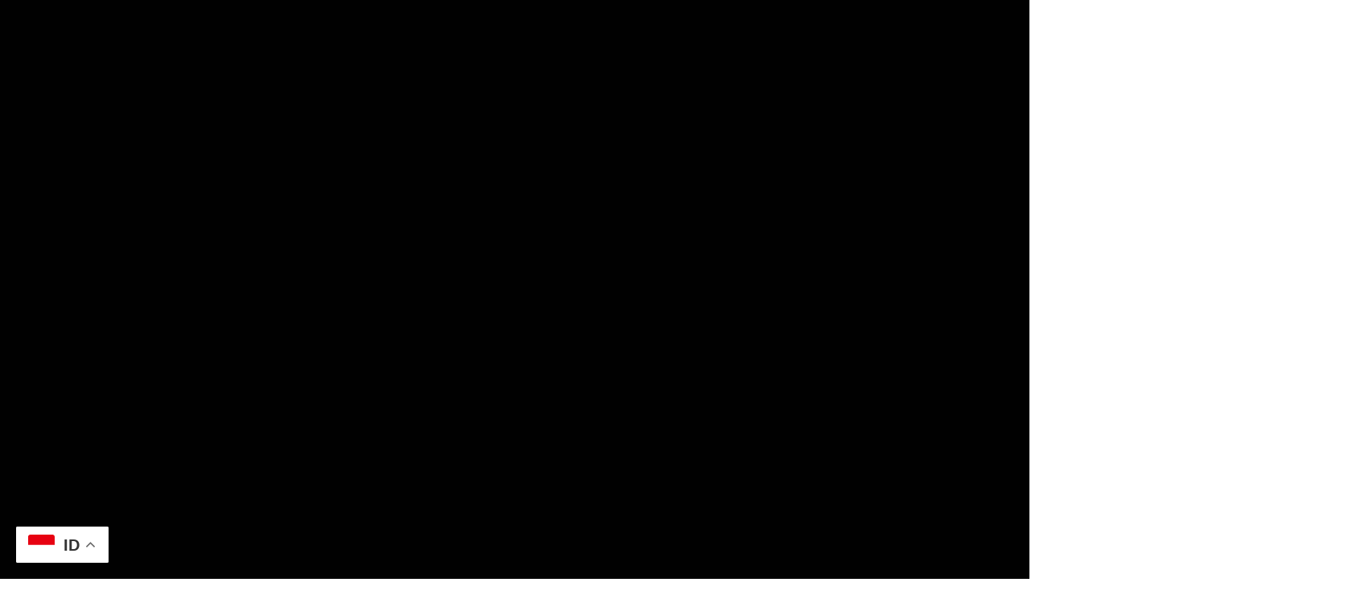

--- FILE ---
content_type: text/css
request_url: https://sanet.co.id/wp-content/uploads/elementor/css/post-5976.css?ver=1768615062
body_size: 1075
content:
.elementor-5976 .elementor-element.elementor-element-17df9941:not(.elementor-motion-effects-element-type-background), .elementor-5976 .elementor-element.elementor-element-17df9941 > .elementor-motion-effects-container > .elementor-motion-effects-layer{background-color:#FAFAFB;}.elementor-5976 .elementor-element.elementor-element-17df9941{border-style:none;transition:background 0.3s, border 0.3s, border-radius 0.3s, box-shadow 0.3s;padding:50px 0px 50px 0px;}.elementor-5976 .elementor-element.elementor-element-17df9941 > .elementor-background-overlay{transition:background 0.3s, border-radius 0.3s, opacity 0.3s;}.elementor-5976 .elementor-element.elementor-element-27aa2fe3 > .elementor-element-populated{padding:10px 30px 10px 10px;}.elementor-5976 .elementor-element.elementor-element-46769d7d{width:var( --container-widget-width, 49.764% );max-width:49.764%;--container-widget-width:49.764%;--container-widget-flex-grow:0;text-align:start;}.elementor-5976 .elementor-element.elementor-element-46769d7d > .elementor-widget-container{margin:0px 0px 15px 0px;}.elementor-5976 .elementor-element.elementor-element-46769d7d img{width:52%;opacity:1;}.elementor-5976 .elementor-element.elementor-element-65ee5a4a{width:var( --container-widget-width, 277.953px );max-width:277.953px;--container-widget-width:277.953px;--container-widget-flex-grow:0;text-align:start;font-family:"Roboto", Sans-serif;font-size:16px;font-weight:400;line-height:26px;color:#111111;}.elementor-5976 .elementor-element.elementor-element-65ee5a4a > .elementor-widget-container{margin:0px 0px -18px 0px;padding:1px 1px -7px 1px;}.elementor-5976 .elementor-element.elementor-element-43cfbdb5 .elementor-repeater-item-da8f4de > a :is(i, svg){color:#000000;fill:#000000;}.elementor-5976 .elementor-element.elementor-element-43cfbdb5 .elementor-repeater-item-da8f4de > a{background-color:#ffffff;border-style:solid;border-width:1px 1px 1px 1px;border-color:#eaebf1;}.elementor-5976 .elementor-element.elementor-element-43cfbdb5 .elementor-repeater-item-da8f4de > a:hover{background-color:rgba(59,89,152,0);box-shadow:0px 10px 10px 0px rgba(39,49,113,0.07);}.elementor-5976 .elementor-element.elementor-element-43cfbdb5 .elementor-repeater-item-c8596be > a :is(i, svg){color:#000000;fill:#000000;}.elementor-5976 .elementor-element.elementor-element-43cfbdb5 .elementor-repeater-item-c8596be > a{background-color:#ffffff;border-style:solid;border-width:1px 1px 1px 1px;border-color:#eaebf1;}.elementor-5976 .elementor-element.elementor-element-43cfbdb5 .elementor-repeater-item-c8596be > a:hover{background-color:rgba(59,89,152,0);box-shadow:0px 10px 10px 0px rgba(39,49,113,0.07);}.elementor-5976 .elementor-element.elementor-element-43cfbdb5 .elementor-repeater-item-06d79b0 > a :is(i, svg){color:#000000;fill:#000000;}.elementor-5976 .elementor-element.elementor-element-43cfbdb5 .elementor-repeater-item-06d79b0 > a{background-color:#ffffff;border-style:solid;border-width:1px 1px 1px 1px;border-color:#eaebf1;}.elementor-5976 .elementor-element.elementor-element-43cfbdb5 .elementor-repeater-item-06d79b0 > a:hover{background-color:rgba(59,89,152,0);box-shadow:0px 10px 10px 0px rgba(39,49,113,0.07);}.elementor-5976 .elementor-element.elementor-element-43cfbdb5 > .elementor-widget-container{margin:0px 0px -1px -4px;padding:-27px 0px 1px 0px;}.elementor-5976 .elementor-element.elementor-element-43cfbdb5 .ekit_social_media{text-align:left;}.elementor-5976 .elementor-element.elementor-element-43cfbdb5 .ekit_social_media > li > a{text-align:center;text-decoration:none;border-radius:50% 50% 50% 50%;padding:0px 0px 0px 0px;width:40px;height:40px;line-height:36px;}.elementor-5976 .elementor-element.elementor-element-43cfbdb5 .ekit_social_media > li{display:inline-block;margin:2px 2px 2px 2px;}.elementor-5976 .elementor-element.elementor-element-3b241cc1 > .elementor-widget-wrap > .elementor-widget:not(.elementor-widget__width-auto):not(.elementor-widget__width-initial):not(:last-child):not(.elementor-absolute){margin-block-end:0px;}.elementor-5976 .elementor-element.elementor-element-3b241cc1 > .elementor-element-populated{padding:0px 10px 10px 10px;}.elementor-5976 .elementor-element.elementor-element-6aac8dae > .elementor-widget-container{margin:2px 0px 16px 0px;}.elementor-5976 .elementor-element.elementor-element-6aac8dae .elementor-heading-title{font-family:"Roboto", Sans-serif;font-size:20px;font-weight:600;line-height:33px;letter-spacing:0px;color:#000000;}.elementor-5976 .elementor-element.elementor-element-af351df{width:var( --container-widget-width, 29.43% );max-width:29.43%;--container-widget-width:29.43%;--container-widget-flex-grow:0;--e-icon-list-icon-size:14px;--icon-vertical-offset:0px;}.elementor-5976 .elementor-element.elementor-element-af351df .elementor-icon-list-icon i{transition:color 0.3s;}.elementor-5976 .elementor-element.elementor-element-af351df .elementor-icon-list-icon svg{transition:fill 0.3s;}.elementor-5976 .elementor-element.elementor-element-af351df .elementor-icon-list-item > .elementor-icon-list-text, .elementor-5976 .elementor-element.elementor-element-af351df .elementor-icon-list-item > a{font-family:"Roboto", Sans-serif;}.elementor-5976 .elementor-element.elementor-element-af351df .elementor-icon-list-text{transition:color 0.3s;}.elementor-5976 .elementor-element.elementor-element-ce8fba1 > .elementor-widget-wrap > .elementor-widget:not(.elementor-widget__width-auto):not(.elementor-widget__width-initial):not(:last-child):not(.elementor-absolute){margin-block-end:0px;}.elementor-5976 .elementor-element.elementor-element-ce8fba1 > .elementor-element-populated{padding:0px 10px 10px 10px;}.elementor-5976 .elementor-element.elementor-element-a9e435c > .elementor-widget-container{margin:2px 0px 16px 0px;}.elementor-5976 .elementor-element.elementor-element-a9e435c .elementor-heading-title{font-family:"Roboto", Sans-serif;font-size:20px;font-weight:600;line-height:33px;letter-spacing:0px;color:#000000;}.elementor-5976 .elementor-element.elementor-element-aae8fbe .elementor-icon-list-icon i{transition:color 0.3s;}.elementor-5976 .elementor-element.elementor-element-aae8fbe .elementor-icon-list-icon svg{transition:fill 0.3s;}.elementor-5976 .elementor-element.elementor-element-aae8fbe{--e-icon-list-icon-size:14px;--icon-vertical-offset:0px;}.elementor-5976 .elementor-element.elementor-element-aae8fbe .elementor-icon-list-item > .elementor-icon-list-text, .elementor-5976 .elementor-element.elementor-element-aae8fbe .elementor-icon-list-item > a{font-family:"Roboto", Sans-serif;}.elementor-5976 .elementor-element.elementor-element-aae8fbe .elementor-icon-list-text{transition:color 0.3s;}.elementor-5976 .elementor-element.elementor-element-f777d35 > .elementor-widget-wrap > .elementor-widget:not(.elementor-widget__width-auto):not(.elementor-widget__width-initial):not(:last-child):not(.elementor-absolute){margin-block-end:0px;}.elementor-5976 .elementor-element.elementor-element-f777d35 > .elementor-element-populated{padding:0px 10px 9px 10px;}.elementor-5976 .elementor-element.elementor-element-ea639a1 > .elementor-widget-container{margin:2px 0px 16px 0px;}.elementor-5976 .elementor-element.elementor-element-ea639a1 .elementor-heading-title{font-family:"Roboto", Sans-serif;font-size:20px;font-weight:600;line-height:33px;letter-spacing:0px;color:#000000;}.elementor-5976 .elementor-element.elementor-element-60f8957 > .elementor-widget-wrap > .elementor-widget:not(.elementor-widget__width-auto):not(.elementor-widget__width-initial):not(:last-child):not(.elementor-absolute){margin-block-end:3px;}.elementor-5976 .elementor-element.elementor-element-7c27cae > .elementor-widget-container{margin:0px 0px 0px 0px;padding:0px 0px 0px 0px;}.elementor-5976 .elementor-element.elementor-element-7c27cae .elementor-heading-title{font-family:"Roboto", Sans-serif;font-size:18px;font-weight:500;letter-spacing:0px;}.elementor-5976 .elementor-element.elementor-element-35c7b23{width:var( --container-widget-width, 100% );max-width:100%;--container-widget-width:100%;--container-widget-flex-grow:0;font-family:"Roboto", Sans-serif;font-size:16px;}.elementor-5976 .elementor-element.elementor-element-35c7b23 > .elementor-widget-container{margin:0px 0px -10px 0px;}.elementor-5976 .elementor-element.elementor-element-171602a > .elementor-container{max-width:500px;}.elementor-5976 .elementor-element.elementor-element-d05aafb > .elementor-widget-wrap > .elementor-widget:not(.elementor-widget__width-auto):not(.elementor-widget__width-initial):not(:last-child):not(.elementor-absolute){margin-block-end:5px;}.elementor-5976 .elementor-element.elementor-element-8c81409 > .elementor-widget-container{margin:0px 0px 0px 0px;padding:0px 0px 0px 0px;}.elementor-5976 .elementor-element.elementor-element-8c81409 .elementor-heading-title{font-family:"Roboto", Sans-serif;font-size:18px;font-weight:500;letter-spacing:0px;}.elementor-5976 .elementor-element.elementor-element-83e3f5b > .elementor-widget-container{margin:0px 0px -10px 0px;}.elementor-5976 .elementor-element.elementor-element-83e3f5b{column-gap:10px;font-family:"Roboto", Sans-serif;font-size:16px;}.elementor-5976 .elementor-element.elementor-element-83e3f5b .elementor-drop-cap{margin-inline-end:10px;}.elementor-5976 .elementor-element.elementor-element-7096a0c > .elementor-widget-wrap > .elementor-widget:not(.elementor-widget__width-auto):not(.elementor-widget__width-initial):not(:last-child):not(.elementor-absolute){margin-block-end:-4px;}.elementor-5976 .elementor-element.elementor-element-82ff6b9 > .elementor-widget-container{margin:0px 0px 0px 0px;padding:0px 0px 0px 0px;}.elementor-5976 .elementor-element.elementor-element-82ff6b9 .elementor-heading-title{font-family:"Roboto", Sans-serif;font-size:16px;font-weight:500;letter-spacing:0px;}.elementor-5976 .elementor-element.elementor-element-675ba4a > .elementor-widget-container{margin:3px 0px -14px 0px;padding:-8px 0px -3px 0px;}.elementor-5976 .elementor-element.elementor-element-675ba4a{font-family:"Roboto", Sans-serif;font-size:16px;}.elementor-5976 .elementor-element.elementor-element-09b0a55 > .elementor-widget-wrap > .elementor-widget:not(.elementor-widget__width-auto):not(.elementor-widget__width-initial):not(:last-child):not(.elementor-absolute){margin-block-end:1px;}.elementor-5976 .elementor-element.elementor-element-f6f7660 > .elementor-widget-container{margin:0px 0px 0px 0px;padding:0px 0px 0px 0px;}.elementor-5976 .elementor-element.elementor-element-f6f7660 .elementor-heading-title{font-family:"Roboto", Sans-serif;font-size:16px;font-weight:500;letter-spacing:0px;}.elementor-5976 .elementor-element.elementor-element-b0b92e7 > .elementor-widget-container{margin:-2px 0px -15px 0px;}.elementor-5976 .elementor-element.elementor-element-b0b92e7{font-family:"Roboto", Sans-serif;font-size:16px;color:#000000;}.elementor-5976 .elementor-element.elementor-element-2550a66 > .elementor-widget-container{margin:0px 0px -11px 0px;}.elementor-5976 .elementor-element.elementor-element-2550a66{font-family:"Roboto", Sans-serif;font-size:16px;color:#000000;}.elementor-5976 .elementor-element.elementor-element-775ce5c3:not(.elementor-motion-effects-element-type-background), .elementor-5976 .elementor-element.elementor-element-775ce5c3 > .elementor-motion-effects-container > .elementor-motion-effects-layer{background-color:#000000;}.elementor-5976 .elementor-element.elementor-element-775ce5c3{transition:background 0.3s, border 0.3s, border-radius 0.3s, box-shadow 0.3s;margin-top:0px;margin-bottom:20px;padding:16px 0px 16px 0px;}.elementor-5976 .elementor-element.elementor-element-775ce5c3 > .elementor-background-overlay{transition:background 0.3s, border-radius 0.3s, opacity 0.3s;}.elementor-5976 .elementor-element.elementor-element-15295c2b .elementskit-section-title-wraper .elementskit-section-title{color:#ffffff;margin:0px 0px 0px 0px;font-size:14px;font-weight:400;}.elementor-5976 .elementor-element.elementor-element-15295c2b .elementskit-section-title-wraper .elementskit-section-title > span{color:#000000;}.elementor-5976 .elementor-element.elementor-element-15295c2b .elementskit-section-title-wraper .elementskit-section-title:hover > span{color:#000000;}@media(max-width:767px){.elementor-5976 .elementor-element.elementor-element-27aa2fe3 > .elementor-element-populated{padding:10px 10px 10px 10px;}.elementor-5976 .elementor-element.elementor-element-65ee5a4a > .elementor-widget-container{margin:0px 0px -10px 0px;padding:0px 0px -6px 0px;}.elementor-5976 .elementor-element.elementor-element-43cfbdb5 > .elementor-widget-container{margin:0px 1px 1px 1px;}.elementor-5976 .elementor-element.elementor-element-3b241cc1 > .elementor-element-populated{padding:40px 10px 10px 10px;}.elementor-5976 .elementor-element.elementor-element-ce8fba1 > .elementor-element-populated{padding:40px 10px 10px 10px;}.elementor-5976 .elementor-element.elementor-element-f777d35 > .elementor-element-populated{padding:40px 10px 10px 10px;}.elementor-5976 .elementor-element.elementor-element-7c27cae > .elementor-widget-container{margin:0px 0px 0px 0px;padding:0px 0px 6px 0px;}.elementor-5976 .elementor-element.elementor-element-8c81409 > .elementor-widget-container{margin:0px 0px 0px 0px;padding:0px 0px 6px 0px;}.elementor-5976 .elementor-element.elementor-element-82ff6b9 > .elementor-widget-container{margin:0px 0px 0px 0px;padding:0px 0px 6px 0px;}.elementor-5976 .elementor-element.elementor-element-675ba4a > .elementor-widget-container{margin:0px 0px 0px 0px;}.elementor-5976 .elementor-element.elementor-element-f6f7660 > .elementor-widget-container{margin:0px 0px 0px 0px;padding:0px 0px 6px 0px;}}@media(min-width:768px){.elementor-5976 .elementor-element.elementor-element-27aa2fe3{width:30%;}.elementor-5976 .elementor-element.elementor-element-3b241cc1{width:16.429%;}.elementor-5976 .elementor-element.elementor-element-ce8fba1{width:20.305%;}.elementor-5976 .elementor-element.elementor-element-f777d35{width:33.266%;}.elementor-5976 .elementor-element.elementor-element-d05aafb{width:100%;}}@media(max-width:1024px) and (min-width:768px){.elementor-5976 .elementor-element.elementor-element-27aa2fe3{width:50%;}.elementor-5976 .elementor-element.elementor-element-3b241cc1{width:50%;}.elementor-5976 .elementor-element.elementor-element-ce8fba1{width:50%;}.elementor-5976 .elementor-element.elementor-element-f777d35{width:50%;}}

--- FILE ---
content_type: text/css
request_url: https://sanet.co.id/wp-content/uploads/elementor/css/post-860.css?ver=1768615062
body_size: 258
content:
.elementor-860 .elementor-element.elementor-element-8244299{margin-top:30px;margin-bottom:30px;}.elementor-860 .elementor-element.elementor-element-8a7bb81 .elementor-image-box-wrapper{text-align:start;}.elementor-860 .elementor-element.elementor-element-8a7bb81 .elementor-image-box-wrapper .elementor-image-box-img{width:25%;}.elementor-860 .elementor-element.elementor-element-8a7bb81 .elementor-image-box-img img{transition-duration:0.3s;}.elementor-860 .elementor-element.elementor-element-8a7bb81 .elementor-image-box-title{font-family:"Roboto", Sans-serif;font-size:16px;font-weight:500;color:#000000;}.elementor-860 .elementor-element.elementor-element-8a7bb81 .elementor-image-box-description{font-family:"Roboto", Sans-serif;font-size:14px;}.elementor-860 .elementor-element.elementor-element-691c5a7 .elementor-image-box-wrapper{text-align:start;}.elementor-860 .elementor-element.elementor-element-691c5a7 .elementor-image-box-wrapper .elementor-image-box-img{width:30%;}.elementor-860 .elementor-element.elementor-element-691c5a7 .elementor-image-box-img img{transition-duration:0.3s;}.elementor-860 .elementor-element.elementor-element-691c5a7 .elementor-image-box-title{font-family:"Roboto", Sans-serif;font-size:16px;font-weight:500;color:#000000;}.elementor-860 .elementor-element.elementor-element-691c5a7 .elementor-image-box-description{font-family:"Roboto", Sans-serif;font-size:14px;}.elementor-860 .elementor-element.elementor-element-4e884f6 .elementor-image-box-wrapper{text-align:start;}.elementor-860 .elementor-element.elementor-element-4e884f6 .elementor-image-box-wrapper .elementor-image-box-img{width:25%;}.elementor-860 .elementor-element.elementor-element-4e884f6 .elementor-image-box-img img{transition-duration:0.3s;}.elementor-860 .elementor-element.elementor-element-4e884f6 .elementor-image-box-title{font-family:"Roboto", Sans-serif;font-size:16px;font-weight:500;color:#000000;}.elementor-860 .elementor-element.elementor-element-4e884f6 .elementor-image-box-description{font-family:"Roboto", Sans-serif;font-size:14px;}.elementor-860 .elementor-element.elementor-element-2237d7a .elementor-image-box-wrapper{text-align:start;}.elementor-860 .elementor-element.elementor-element-2237d7a .elementor-image-box-wrapper .elementor-image-box-img{width:25%;}.elementor-860 .elementor-element.elementor-element-2237d7a .elementor-image-box-img img{transition-duration:0.3s;}.elementor-860 .elementor-element.elementor-element-2237d7a .elementor-image-box-title{font-family:"Roboto", Sans-serif;font-size:16px;font-weight:500;color:#000000;}.elementor-860 .elementor-element.elementor-element-2237d7a .elementor-image-box-description{font-family:"Roboto", Sans-serif;font-size:14px;}.elementor-860 .elementor-element.elementor-element-8bf50ae > .elementor-widget-wrap > .elementor-widget:not(.elementor-widget__width-auto):not(.elementor-widget__width-initial):not(:last-child):not(.elementor-absolute){margin-block-end:8px;}.elementor-860 .elementor-element.elementor-element-8bf50ae > .elementor-element-populated{border-style:solid;border-width:0px 0px 0px 1px;border-color:#E7DDD7;padding:0px 0px 0px 48px;}@media(max-width:1024px){.elementor-860 .elementor-element.elementor-element-8a7bb81 .elementor-image-box-title{font-size:20px;}.elementor-860 .elementor-element.elementor-element-691c5a7 .elementor-image-box-title{font-size:20px;}.elementor-860 .elementor-element.elementor-element-4e884f6 .elementor-image-box-title{font-size:20px;}.elementor-860 .elementor-element.elementor-element-2237d7a .elementor-image-box-title{font-size:20px;}.elementor-bc-flex-widget .elementor-860 .elementor-element.elementor-element-8bf50ae.elementor-column .elementor-widget-wrap{align-items:center;}.elementor-860 .elementor-element.elementor-element-8bf50ae.elementor-column.elementor-element[data-element_type="column"] > .elementor-widget-wrap.elementor-element-populated{align-content:center;align-items:center;}.elementor-860 .elementor-element.elementor-element-8bf50ae.elementor-column > .elementor-widget-wrap{justify-content:center;}.elementor-860 .elementor-element.elementor-element-8bf50ae > .elementor-element-populated{border-width:1px 0px 0px 0px;padding:30px 0px 0px 50px;}}@media(min-width:768px){.elementor-860 .elementor-element.elementor-element-edaaa3e{width:15%;}.elementor-860 .elementor-element.elementor-element-72d1072{width:13%;}.elementor-860 .elementor-element.elementor-element-593cd63{width:15%;}.elementor-860 .elementor-element.elementor-element-c43930b{width:15%;}.elementor-860 .elementor-element.elementor-element-8bf50ae{width:42%;}}@media(max-width:1024px) and (min-width:768px){.elementor-860 .elementor-element.elementor-element-edaaa3e{width:25%;}.elementor-860 .elementor-element.elementor-element-72d1072{width:25%;}.elementor-860 .elementor-element.elementor-element-593cd63{width:25%;}.elementor-860 .elementor-element.elementor-element-c43930b{width:25%;}.elementor-860 .elementor-element.elementor-element-8bf50ae{width:100%;}}@media(max-width:767px){.elementor-860 .elementor-element.elementor-element-edaaa3e{width:50%;}.elementor-860 .elementor-element.elementor-element-8a7bb81 .elementor-image-box-wrapper{text-align:center;}.elementor-860 .elementor-element.elementor-element-8a7bb81 .elementor-image-box-description{font-size:16px;}.elementor-860 .elementor-element.elementor-element-72d1072{width:50%;}.elementor-860 .elementor-element.elementor-element-691c5a7 .elementor-image-box-wrapper{text-align:center;}.elementor-860 .elementor-element.elementor-element-691c5a7 .elementor-image-box-description{font-size:16px;}.elementor-860 .elementor-element.elementor-element-593cd63{width:50%;}.elementor-860 .elementor-element.elementor-element-4e884f6 .elementor-image-box-wrapper{text-align:center;}.elementor-860 .elementor-element.elementor-element-4e884f6 .elementor-image-box-description{font-size:16px;}.elementor-860 .elementor-element.elementor-element-c43930b{width:50%;}.elementor-860 .elementor-element.elementor-element-2237d7a .elementor-image-box-wrapper{text-align:center;}.elementor-860 .elementor-element.elementor-element-2237d7a .elementor-image-box-description{font-size:16px;}.elementor-860 .elementor-element.elementor-element-8bf50ae > .elementor-element-populated{padding:32px 0px 0px 0px;}}

--- FILE ---
content_type: application/x-javascript
request_url: https://sanet.co.id/wp-content/plugins/notifier-for-phone/public/js/intlTelInput.js?ver=6.9
body_size: 8023
content:
/*
intl-tel-input 
version: 0.9.2
description: A jQuery plugin for entering international telephone numbers
repository: https://github.com/Bluefieldscom/intl-tel-input.git
license: MIT
author: Jack O'Connor (http://jackocnr.com)
*/
(function($, window, document, undefined) {
    var pluginName = "intlTelInput", defaults = {
        preferredCountries: [ "us", "gb" ],
        // united states and united kingdom
        initialDialCode: true,
        americaMode: false,
        onlyCountries: []
    };
    function Plugin(element, options) {
        this.element = element;
        this.options = $.extend({}, defaults, options);
        this._defaults = defaults;
        this._name = pluginName;
        this.init();
    }
    Plugin.prototype = {
        init: function() {
            var that = this;
            // process onlyCountries array and update intlTelInput.countries
            // and intlTelInput.countryCodes accordingly
            if (this.options.onlyCountries.length > 0) {
                var newCountries = [], newCountryCodes = {};
                $.each(this.options.onlyCountries, function(i, countryCode) {
                    var countryData = that._getCountryData(countryCode);
                    if (countryData) {
                        newCountries.push(countryData);
                        var callingCode = countryData["calling-code"];
                        if (newCountryCodes[callingCode]) {
                            newCountryCodes[callingCode].push(countryCode);
                        } else {
                            newCountryCodes[callingCode] = [ countryCode ];
                        }
                    }
                });
                // update the global data object
                intlTelInput.countries = newCountries;
                intlTelInput.countryCodes = newCountryCodes;
            }
            // process preferred countries - iterate through the preferences,
            // finding the relevant data from the provided intlTelInput.countries array
            var preferredCountries = [];
            $.each(this.options.preferredCountries, function(i, countryCode) {
                var countryData = that._getCountryData(countryCode);
                if (countryData) {
                    preferredCountries.push(countryData);
                }
            });
            this.defaultCountry = preferredCountries.length ? preferredCountries[0] : intlTelInput.countries[0];
            // telephone input
            this.telInput = $(this.element);
            // if initialDialCode is enabled, insert the default dial code
            if (this.options.initialDialCode && this.telInput.val() === "") {
                this.telInput.val("+" + this.defaultCountry["calling-code"] + " ");
            }
            // containers (mostly for positioning)
            this.telInput.wrap($("<div>", {
                "class": "intl-tel-input"
            }));
            var flagsContainer = $("<div>", {
                "class": "flag-dropdown f16"
            }).insertBefore(this.telInput);
            // currently selected flag (displayed to left of input)
            var selectedFlag = $("<div>", {
                "class": "selected-flag"
            }).appendTo(flagsContainer);
            // here we default to the first country in the list
            var firstCountry = this.defaultCountry.cca2;
            this.selectedFlagInner = $("<div>", {
                "class": "flag " + firstCountry
            }).appendTo(selectedFlag);
            // CSS triangle
            $("<div>", {
                "class": "down-arrow"
            }).appendTo(this.selectedFlagInner);
            // country list contains: preferred countries, then divider, then all countries
            this.countryList = $("<ul>", {
                "class": "country-list hide"
            }).appendTo(flagsContainer);
            if (preferredCountries.length) {
                this._appendListItems(preferredCountries, "preferred");
                $("<li>", {
                    "class": "divider"
                }).appendTo(this.countryList);
            }
            this._appendListItems(intlTelInput.countries, "");
            this.countryListItems = this.countryList.children(".country");
            // auto select the top one
            this.countryListItems.first().addClass("active");
            // update flag on keyup
            // (by extracting the dial code from the input value)
            this.telInput.keyup(function() {
                var countryCode, alreadySelected = false;
                // try and extract valid dial code from input
                var dialCode = that._getDialCode(that.telInput.val());
                if (dialCode) {
                    // check if one of the matching country's is already selected
                    var countryCodes = intlTelInput.countryCodes[dialCode];
                    $.each(countryCodes, function(i, c) {
                        if (that.selectedFlagInner.hasClass(c)) {
                            alreadySelected = true;
                        }
                    });
                    countryCode = countryCodes[0];
                } else {
                    countryCode = that.defaultCountry.cca2;
                }
                if (!alreadySelected) {
                    that._selectFlag(countryCode);
                }
            });
            // trigger it now in case there is already a number in the input
            this.telInput.keyup();
            // toggle country dropdown on click
            selectedFlag.click(function(e) {
                // prevent the click-off-to-close listener from firing
                e.stopPropagation();
                // toggle dropdown
                if (that.countryList.hasClass("hide")) {
                    // update highlighting and scroll to active list item
                    that.countryListItems.removeClass("highlight");
                    var activeListItem = that.countryList.children(".active").addClass("highlight");
                    // show it
                    that.countryList.removeClass("hide");
                    that._scrollTo(activeListItem);
                    // listen for typing
                    $(document).bind("keydown.intlTelInput", function(e) {
                        // up (38) and down (40) to navigate
                        if (e.which == 38 || e.which == 40) {
                            var current = that.countryList.children(".highlight").first();
                            var next = e.which == 38 ? current.prev() : current.next();
                            if (next) {
                                // skip the divider
                                if (next.hasClass("divider")) {
                                    next = e.which == 38 ? next.prev() : next.next();
                                }
                                that.countryListItems.removeClass("highlight");
                                next.addClass("highlight");
                                that._scrollTo(next);
                            }
                        } else if (e.which == 13) {
                            var currentCountry = that.countryList.children(".highlight").first();
                            if (currentCountry.length) {
                                that._selectListItem(currentCountry);
                            }
                        } else if (e.which == 9 || e.which == 27) {
                            that._closeDropdown();
                        } else if (e.which >= 97 && e.which <= 122 || e.which >= 65 && e.which <= 90) {
                            var letter = String.fromCharCode(e.which);
                            // filter out the countries beginning with that letter
                            var countries = that.countryListItems.filter(function() {
                                return $(this).text().charAt(0) == letter && !$(this).hasClass("preferred");
                            });
                            if (countries.length) {
                                // if one is already highlighted, then we want the next one
                                var highlightedCountry = countries.filter(".highlight").first();
                                var listItem;
                                // if the next country in the list also starts with that letter
                                if (highlightedCountry && highlightedCountry.next() && highlightedCountry.next().text().charAt(0) == letter) {
                                    listItem = highlightedCountry.next();
                                } else {
                                    listItem = countries.first();
                                }
                                // update highlighting and scroll
                                that.countryListItems.removeClass("highlight");
                                listItem.addClass("highlight");
                                that._scrollTo(listItem);
                            }
                        }
                    });
                } else {
                    // close it
                    that._closeDropdown();
                }
            });
            // when mouse over a list item, remove any highlighting from any other items
            this.countryListItems.mouseover(function() {
                that.countryListItems.removeClass("highlight");
                $(this).addClass("highlight");
            });
            // listen for country selection
            this.countryListItems.click(function(e) {
                var listItem = $(e.currentTarget);
                that._selectListItem(listItem);
            });
            // click off to close
            $("html").click(function(e) {
                if (!$(e.target).closest(".country-list").length) {
                    // close it
                    that._closeDropdown();
                }
            });
        },
        // find the country data for the given country code
        _getCountryData: function(countryCode) {
            for (var i = 0; i < intlTelInput.countries.length; i++) {
                if (intlTelInput.countries[i].cca2 == countryCode) {
                    return intlTelInput.countries[i];
                }
            }
        },
        // update the selected flag and the active list item
        _selectFlag: function(countryCode) {
            this.selectedFlagInner.attr("class", "flag " + countryCode);
            // and the active list item
            this.countryListItems.removeClass("active");
            var listItem = this.countryListItems.children(".flag." + countryCode).parent();
            listItem.addClass("active");
            return listItem;
        },
        // update the selected flag, and insert the dial code
        selectCountry: function(countryCode) {
            // check if already selected
            if (!this.selectedFlagInner.hasClass(countryCode)) {
                var listItem = this._selectFlag(countryCode);
                var dialCode = listItem.attr("data-dial-code");
                this.telInput.val("+" + dialCode + " ");
            }
        },
        // called when the user selects a list item from the dropdown
        _selectListItem: function(listItem) {
            var countryCode = listItem.attr("data-country-code");
            // update selected flag
            this.selectedFlagInner.attr("class", "flag " + countryCode);
            // update input value
            var newNumber = this._updateNumber(this.telInput.val(), listItem.attr("data-dial-code"));
            this.telInput.val(newNumber);
            // hide dropdown again
            this._closeDropdown();
            // focus the input
            this.telInput.focus();
            // mark the list item as active (incase they open the dropdown again)
            this.countryListItems.removeClass("active highlight");
            listItem.addClass("active");
        },
        // close the dropdown and unbind any listeners
        _closeDropdown: function() {
            this.countryList.addClass("hide");
            $(document).unbind("keydown.intlTelInput");
        },
        // check if an element is visible within it's container, else scroll until it is
        _scrollTo: function(element) {
            var container = this.countryList;
            var containerHeight = container.height();
            var containerTop = container.offset().top;
            var containerBottom = containerTop + containerHeight;
            var elementHeight = element.outerHeight();
            var elementTop = element.offset().top;
            var elementBottom = elementTop + elementHeight;
            var newScrollTop = elementTop - containerTop + container.scrollTop();
            if (elementTop < containerTop) {
                // scroll up
                container.scrollTop(newScrollTop);
            } else if (elementBottom > containerBottom) {
                // scroll down
                var heightDifference = containerHeight - elementHeight;
                container.scrollTop(newScrollTop - heightDifference);
            }
        },
        // replace any existing dial code with the new one
        _updateNumber: function(inputVal, dialCode) {
            var prevDialCode = "+" + this._getDialCode(inputVal);
            var newDialCode = "+" + dialCode;
            var newNumber;
            // if the previous number contained a valid dial code, replace it
            // (if more than just a plus character)
            if (prevDialCode.length > 1) {
                newNumber = inputVal.replace(prevDialCode, newDialCode);
                // if the old number was just the dial code,
                // then we will need to add the space again
                if (inputVal == prevDialCode) {
                    newNumber += " ";
                }
            } else if (inputVal.length && inputVal.substr(0, 1) != "+") {
                // previous number didn't contain a dial code, so persist it
                newNumber = newDialCode + " " + inputVal.trim();
            } else {
                // previous number contained an invalid dial code, so wipe it
                newNumber = newDialCode + " ";
            }
            // if americaMode is enabled, we dont display the dial code for american numbers
            if (this.options.americaMode && newNumber.substring(0, 3) == "+1 ") {
                newNumber = newNumber.substring(3);
            }
            return newNumber;
        },
        // try and extract a valid international dial code from a full telephone number
        _getDialCode: function(inputVal) {
            var firstPart = inputVal.trim().split(" ")[0];
            // only interested in international numbers (starting with a plus)
            if (firstPart.substring(0, 1) == "+") {
                // strip out non-numeric chars (e.g. pluses, spaces, brackets)
                // and grab the first 4 numbers (max length of a dial code is 4)
                var dialCode = firstPart.replace(/\D/g, "").substring(0, 4);
                // try first 4 digits, then 3, then 2, then 1...
                for (var i = dialCode.length; i > 0; i--) {
                    dialCode = dialCode.substring(0, i);
                    // if we find a match (a valid dial code), then return the dial code
                    if (intlTelInput.countryCodes[dialCode]) {
                        return dialCode;
                    }
                }
            }
            return "";
        },
        // add a country <li> to the countryList <ul> container
        _appendListItems: function(countries, className) {
            // we create so many DOM elements, I decided it was faster to build a temp string
            // and then add everything to the DOM in one go at the end
            var tmp = "";
            // for each country
            $.each(countries, function(i, c) {
                // open the list item
                tmp += "<li class='country " + className + "' data-dial-code='" + c["calling-code"] + "' data-country-code='" + c.cca2 + "'>";
                // add the flag
                tmp += "<div class='flag " + c.cca2 + "'></div>";
                // and the country name and dial code
                tmp += "<span class='country-name'>" + c.name + "</span>";
                tmp += "<span class='dial-code'>+" + c["calling-code"] + "</span>";
                // close the list item
                tmp += "</li>";
            });
            this.countryList.append(tmp);
        }
    };
    // adapted to allow public functions
    // using https://github.com/jquery-boilerplate/jquery-boilerplate/wiki/Extending-jQuery-Boilerplate
    $.fn[pluginName] = function(options) {
        var args = arguments;
        // Is the first parameter an object (options), or was omitted,
        // instantiate a new instance of the plugin.
        if (options === undefined || typeof options === "object") {
            return this.each(function() {
                if (!$.data(this, "plugin_" + pluginName)) {
                    $.data(this, "plugin_" + pluginName, new Plugin(this, options));
                }
            });
        } else if (typeof options === "string" && options[0] !== "_" && options !== "init") {
            // Cache the method call to make it possible to return a value
            var returns;
            this.each(function() {
                var instance = $.data(this, "plugin_" + pluginName);
                // Tests that there's already a plugin-instance
                // and checks that the requested public method exists
                if (instance instanceof Plugin && typeof instance[options] === "function") {
                    // Call the method of our plugin instance,
                    // and pass it the supplied arguments.
                    returns = instance[options].apply(instance, Array.prototype.slice.call(args, 1));
                }
            });
            // If the earlier cached method gives a value back return the value,
            // otherwise return this to preserve chainability.
            return returns !== undefined ? returns : this;
        }
    };
})(jQuery, window, document);

jQuery(function(){
  jQuery(".no_wa").intlTelInput();
});
// Namespaced to prevent clashes
var intlTelInput = {
    // Array of country objects for the flag dropdown.
    // Each contains a name, country code (ISO 3166-1 alpha-2) and dial code.
    // Originally from https://github.com/mledoze/countries
    // then stripped down by copying the JSON into Chrome dev tools and manipulating it
    // and then using JSON.stringify to print it out as a string again and copy it here.
    // Also commented some countries which we dont yet have flags for.
    countries: [ {
        name: "Afghanistan",
        cca2: "af",
        "calling-code": "93"
    }, {
        name: "Albania",
        cca2: "al",
        "calling-code": "355"
    }, {
        name: "Algeria",
        cca2: "dz",
        "calling-code": "213"
    }, {
        name: "American Samoa",
        cca2: "as",
        "calling-code": "1684"
    }, {
        name: "Andorra",
        cca2: "ad",
        "calling-code": "376"
    }, {
        name: "Angola",
        cca2: "ao",
        "calling-code": "244"
    }, {
        name: "Anguilla",
        cca2: "ai",
        "calling-code": "1264"
    }, {
        name: "Antigua and Barbuda",
        cca2: "ag",
        "calling-code": "1268"
    }, {
        name: "Argentina",
        cca2: "ar",
        "calling-code": "54"
    }, {
        name: "Armenia",
        cca2: "am",
        "calling-code": "374"
    }, {
        name: "Aruba",
        cca2: "aw",
        "calling-code": "297"
    }, {
        name: "Australia",
        cca2: "au",
        "calling-code": "61"
    }, {
        name: "Austria",
        cca2: "at",
        "calling-code": "43"
    }, {
        name: "Azerbaijan",
        cca2: "az",
        "calling-code": "994"
    }, {
        name: "Bahamas",
        cca2: "bs",
        "calling-code": "1242"
    }, {
        name: "Bahrain",
        cca2: "bh",
        "calling-code": "973"
    }, {
        name: "Bangladesh",
        cca2: "bd",
        "calling-code": "880"
    }, {
        name: "Barbados",
        cca2: "bb",
        "calling-code": "1246"
    }, {
        name: "Belarus",
        cca2: "by",
        "calling-code": "375"
    }, {
        name: "Belgium",
        cca2: "be",
        "calling-code": "32"
    }, {
        name: "Belize",
        cca2: "bz",
        "calling-code": "501"
    }, {
        name: "Benin",
        cca2: "bj",
        "calling-code": "229"
    }, {
        name: "Bermuda",
        cca2: "bm",
        "calling-code": "1441"
    }, {
        name: "Bhutan",
        cca2: "bt",
        "calling-code": "975"
    }, {
        name: "Bolivia",
        cca2: "bo",
        "calling-code": "591"
    }, {
        name: "Bosnia and Herzegovina",
        cca2: "ba",
        "calling-code": "387"
    }, {
        name: "Botswana",
        cca2: "bw",
        "calling-code": "267"
    }, {
        name: "Brazil",
        cca2: "br",
        "calling-code": "55"
    }, {
        name: "Brunei Darussalam",
        cca2: "bn",
        "calling-code": "673"
    }, {
        name: "Bulgaria",
        cca2: "bg",
        "calling-code": "359"
    }, {
        name: "Burkina Faso",
        cca2: "bf",
        "calling-code": "226"
    }, {
        name: "Burundi",
        cca2: "bi",
        "calling-code": "257"
    }, {
        name: "Cambodia",
        cca2: "kh",
        "calling-code": "855"
    }, {
        name: "Cameroon",
        cca2: "cm",
        "calling-code": "237"
    }, {
        name: "Canada",
        cca2: "ca",
        "calling-code": "1"
    }, {
        name: "Cape Verde",
        cca2: "cv",
        "calling-code": "238"
    }, {
        name: "Cayman Islands",
        cca2: "ky",
        "calling-code": "1345"
    }, {
        name: "Central African Republic",
        cca2: "cf",
        "calling-code": "236"
    }, {
        name: "Chad",
        cca2: "td",
        "calling-code": "235"
    }, {
        name: "Chile",
        cca2: "cl",
        "calling-code": "56"
    }, {
        name: "China",
        cca2: "cn",
        "calling-code": "86"
    }, {
        name: "Colombia",
        cca2: "co",
        "calling-code": "57"
    }, {
        name: "Comoros",
        cca2: "km",
        "calling-code": "269"
    }, {
        name: "Congo (DRC)",
        cca2: "cd",
        "calling-code": "243"
    }, {
        name: "Congo (Republic)",
        cca2: "cg",
        "calling-code": "242"
    }, {
        name: "Cook Islands",
        cca2: "ck",
        "calling-code": "682"
    }, {
        name: "Costa Rica",
        cca2: "cr",
        "calling-code": "506"
    }, {
        name: "CÃ´te d'Ivoire",
        cca2: "ci",
        "calling-code": "225"
    }, {
        name: "Croatia",
        cca2: "hr",
        "calling-code": "385"
    }, {
        name: "Cuba",
        cca2: "cu",
        "calling-code": "53"
    }, {
        name: "Cyprus",
        cca2: "cy",
        "calling-code": "357"
    }, {
        name: "Czech Republic",
        cca2: "cz",
        "calling-code": "420"
    }, {
        name: "Denmark",
        cca2: "dk",
        "calling-code": "45"
    }, {
        name: "Djibouti",
        cca2: "dj",
        "calling-code": "253"
    }, {
        name: "Dominica",
        cca2: "dm",
        "calling-code": "1767"
    }, {
        name: "Dominican Republic",
        cca2: "do",
        "calling-code": "1809"
    }, {
        name: "Ecuador",
        cca2: "ec",
        "calling-code": "593"
    }, {
        name: "Egypt",
        cca2: "eg",
        "calling-code": "20"
    }, {
        name: "El Salvador",
        cca2: "sv",
        "calling-code": "503"
    }, {
        name: "Equatorial Guinea",
        cca2: "gq",
        "calling-code": "240"
    }, {
        name: "Eritrea",
        cca2: "er",
        "calling-code": "291"
    }, {
        name: "Estonia",
        cca2: "ee",
        "calling-code": "372"
    }, {
        name: "Ethiopia",
        cca2: "et",
        "calling-code": "251"
    }, {
        name: "Faroe Islands",
        cca2: "fo",
        "calling-code": "298"
    }, {
        name: "Fiji",
        cca2: "fj",
        "calling-code": "679"
    }, {
        name: "Finland",
        cca2: "fi",
        "calling-code": "358"
    }, {
        name: "France",
        cca2: "fr",
        "calling-code": "33"
    }, {
        name: "French Polynesia",
        cca2: "pf",
        "calling-code": "689"
    }, {
        name: "Gabon",
        cca2: "ga",
        "calling-code": "241"
    }, {
        name: "Gambia",
        cca2: "gm",
        "calling-code": "220"
    }, {
        name: "Georgia",
        cca2: "ge",
        "calling-code": "995"
    }, {
        name: "Germany",
        cca2: "de",
        "calling-code": "49"
    }, {
        name: "Ghana",
        cca2: "gh",
        "calling-code": "233"
    }, {
        name: "Gibraltar",
        cca2: "gi",
        "calling-code": "350"
    }, {
        name: "Greece",
        cca2: "gr",
        "calling-code": "30"
    }, {
        name: "Greenland",
        cca2: "gl",
        "calling-code": "299"
    }, {
        name: "Grenada",
        cca2: "gd",
        "calling-code": "1473"
    }, {
        name: "Guadeloupe",
        cca2: "gp",
        "calling-code": "590"
    }, {
        name: "Guam",
        cca2: "gu",
        "calling-code": "1671"
    }, {
        name: "Guatemala",
        cca2: "gt",
        "calling-code": "502"
    }, {
        name: "Guernsey",
        cca2: "gg",
        "calling-code": "44"
    }, {
        name: "Guinea",
        cca2: "gn",
        "calling-code": "224"
    }, {
        name: "Guinea-Bissau",
        cca2: "gw",
        "calling-code": "245"
    }, {
        name: "Guyana",
        cca2: "gy",
        "calling-code": "592"
    }, {
        name: "Haiti",
        cca2: "ht",
        "calling-code": "509"
    }, {
        name: "Honduras",
        cca2: "hn",
        "calling-code": "504"
    }, {
        name: "Hong Kong",
        cca2: "hk",
        "calling-code": "852"
    }, {
        name: "Hungary",
        cca2: "hu",
        "calling-code": "36"
    }, {
        name: "Iceland",
        cca2: "is",
        "calling-code": "354"
    }, {
        name: "India",
        cca2: "in",
        "calling-code": "91"
    }, {
        name: "Indonesia",
        cca2: "id",
        "calling-code": "62"
    }, {
        name: "Iran",
        cca2: "ir",
        "calling-code": "98"
    }, {
        name: "Iraq",
        cca2: "iq",
        "calling-code": "964"
    }, {
        name: "Ireland",
        cca2: "ie",
        "calling-code": "353"
    }, {
        name: "Isle of Man",
        cca2: "im",
        "calling-code": "44"
    }, {
        name: "Israel",
        cca2: "il",
        "calling-code": "972"
    }, {
        name: "Italy",
        cca2: "it",
        "calling-code": "39"
    }, {
        name: "Jamaica",
        cca2: "jm",
        "calling-code": "1876"
    }, {
        name: "Japan",
        cca2: "jp",
        "calling-code": "81"
    }, {
        name: "Jersey",
        cca2: "je",
        "calling-code": "44"
    }, {
        name: "Jordan",
        cca2: "jo",
        "calling-code": "962"
    }, {
        name: "Kazakhstan",
        cca2: "kz",
        "calling-code": "7"
    }, {
        name: "Kenya",
        cca2: "ke",
        "calling-code": "254"
    }, {
        name: "Kiribati",
        cca2: "ki",
        "calling-code": "686"
    }, {
        name: "Kuwait",
        cca2: "kw",
        "calling-code": "965"
    }, {
        name: "Kyrgyzstan",
        cca2: "kg",
        "calling-code": "996"
    }, {
        name: "Laos",
        cca2: "la",
        "calling-code": "856"
    }, {
        name: "Latvia",
        cca2: "lv",
        "calling-code": "371"
    }, {
        name: "Lebanon",
        cca2: "lb",
        "calling-code": "961"
    }, {
        name: "Lesotho",
        cca2: "ls",
        "calling-code": "266"
    }, {
        name: "Liberia",
        cca2: "lr",
        "calling-code": "231"
    }, {
        name: "Libya",
        cca2: "ly",
        "calling-code": "218"
    }, {
        name: "Liechtenstein",
        cca2: "li",
        "calling-code": "423"
    }, {
        name: "Lithuania",
        cca2: "lt",
        "calling-code": "370"
    }, {
        name: "Luxembourg",
        cca2: "lu",
        "calling-code": "352"
    }, {
        name: "Macao",
        cca2: "mo",
        "calling-code": "853"
    }, {
        name: "Macedonia",
        cca2: "mk",
        "calling-code": "389"
    }, {
        name: "Madagascar",
        cca2: "mg",
        "calling-code": "261"
    }, {
        name: "Malawi",
        cca2: "mw",
        "calling-code": "265"
    }, {
        name: "Malaysia",
        cca2: "my",
        "calling-code": "60"
    }, {
        name: "Maldives",
        cca2: "mv",
        "calling-code": "960"
    }, {
        name: "Mali",
        cca2: "ml",
        "calling-code": "223"
    }, {
        name: "Malta",
        cca2: "mt",
        "calling-code": "356"
    }, {
        name: "Marshall Islands",
        cca2: "mh",
        "calling-code": "692"
    }, {
        name: "Martinique",
        cca2: "mq",
        "calling-code": "596"
    }, {
        name: "Mauritania",
        cca2: "mr",
        "calling-code": "222"
    }, {
        name: "Mauritius",
        cca2: "mu",
        "calling-code": "230"
    }, {
        name: "Mexico",
        cca2: "mx",
        "calling-code": "52"
    }, {
        name: "Micronesia",
        cca2: "fm",
        "calling-code": "691"
    }, {
        name: "Moldova",
        cca2: "md",
        "calling-code": "373"
    }, {
        name: "Monaco",
        cca2: "mc",
        "calling-code": "377"
    }, {
        name: "Mongolia",
        cca2: "mn",
        "calling-code": "976"
    }, {
        name: "Montenegro",
        cca2: "me",
        "calling-code": "382"
    }, {
        name: "Montserrat",
        cca2: "ms",
        "calling-code": "1664"
    }, {
        name: "Morocco",
        cca2: "ma",
        "calling-code": "212"
    }, {
        name: "Mozambique",
        cca2: "mz",
        "calling-code": "258"
    }, {
        name: "Myanmar (Burma)",
        cca2: "mm",
        "calling-code": "95"
    }, {
        name: "Namibia",
        cca2: "na",
        "calling-code": "264"
    }, {
        name: "Nauru",
        cca2: "nr",
        "calling-code": "674"
    }, {
        name: "Nepal",
        cca2: "np",
        "calling-code": "977"
    }, {
        name: "Netherlands",
        cca2: "nl",
        "calling-code": "31"
    }, {
        name: "New Caledonia",
        cca2: "nc",
        "calling-code": "687"
    }, {
        name: "New Zealand",
        cca2: "nz",
        "calling-code": "64"
    }, {
        name: "Nicaragua",
        cca2: "ni",
        "calling-code": "505"
    }, {
        name: "Niger",
        cca2: "ne",
        "calling-code": "227"
    }, {
        name: "Nigeria",
        cca2: "ng",
        "calling-code": "234"
    }, {
        name: "North Korea",
        cca2: "kp",
        "calling-code": "850"
    }, {
        name: "Norway",
        cca2: "no",
        "calling-code": "47"
    }, {
        name: "Oman",
        cca2: "om",
        "calling-code": "968"
    }, {
        name: "Pakistan",
        cca2: "pk",
        "calling-code": "92"
    }, {
        name: "Palau",
        cca2: "pw",
        "calling-code": "680"
    }, {
        name: "Palestinian Territory",
        cca2: "ps",
        "calling-code": "970"
    }, {
        name: "Panama",
        cca2: "pa",
        "calling-code": "507"
    }, {
        name: "Papua New Guinea",
        cca2: "pg",
        "calling-code": "675"
    }, {
        name: "Paraguay",
        cca2: "py",
        "calling-code": "595"
    }, {
        name: "Peru",
        cca2: "pe",
        "calling-code": "51"
    }, {
        name: "Philippines",
        cca2: "ph",
        "calling-code": "63"
    }, {
        name: "Poland",
        cca2: "pl",
        "calling-code": "48"
    }, {
        name: "Portugal",
        cca2: "pt",
        "calling-code": "351"
    }, {
        name: "Puerto Rico",
        cca2: "pr",
        "calling-code": "1787"
    }, {
        name: "Qatar",
        cca2: "qa",
        "calling-code": "974"
    }, {
        name: "RÃ©union",
        cca2: "re",
        "calling-code": "262"
    }, {
        name: "Romania",
        cca2: "ro",
        "calling-code": "40"
    }, {
        name: "Russian Federation",
        cca2: "ru",
        "calling-code": "7"
    }, {
        name: "Rwanda",
        cca2: "rw",
        "calling-code": "250"
    }, {
        name: "Saint Kitts and Nevis",
        cca2: "kn",
        "calling-code": "1869"
    }, {
        name: "Saint Lucia",
        cca2: "lc",
        "calling-code": "1758"
    }, {
        name: "Saint Vincent and the Grenadines",
        cca2: "vc",
        "calling-code": "1784"
    }, {
        name: "Samoa",
        cca2: "ws",
        "calling-code": "685"
    }, {
        name: "San Marino",
        cca2: "sm",
        "calling-code": "378"
    }, {
        name: "SÃ£o TomÃ© and PrÃ­ncipe",
        cca2: "st",
        "calling-code": "239"
    }, {
        name: "Saudi Arabia",
        cca2: "sa",
        "calling-code": "966"
    }, {
        name: "Senegal",
        cca2: "sn",
        "calling-code": "221"
    }, {
        name: "Serbia",
        cca2: "rs",
        "calling-code": "381"
    }, {
        name: "Seychelles",
        cca2: "sc",
        "calling-code": "248"
    }, {
        name: "Sierra Leone",
        cca2: "sl",
        "calling-code": "232"
    }, {
        name: "Singapore",
        cca2: "sg",
        "calling-code": "65"
    }, {
        name: "Slovakia",
        cca2: "sk",
        "calling-code": "421"
    }, {
        name: "Slovenia",
        cca2: "si",
        "calling-code": "386"
    }, {
        name: "Solomon Islands",
        cca2: "sb",
        "calling-code": "677"
    }, {
        name: "Somalia",
        cca2: "so",
        "calling-code": "252"
    }, {
        name: "South Africa",
        cca2: "za",
        "calling-code": "27"
    }, {
        name: "South Korea",
        cca2: "kr",
        "calling-code": "82"
    }, {
        name: "Spain",
        cca2: "es",
        "calling-code": "34"
    }, {
        name: "Sri Lanka",
        cca2: "lk",
        "calling-code": "94"
    }, {
        name: "Sudan",
        cca2: "sd",
        "calling-code": "249"
    }, {
        name: "Suriname",
        cca2: "sr",
        "calling-code": "597"
    }, {
        name: "Swaziland",
        cca2: "sz",
        "calling-code": "268"
    }, {
        name: "Sweden",
        cca2: "se",
        "calling-code": "46"
    }, {
        name: "Switzerland",
        cca2: "ch",
        "calling-code": "41"
    }, {
        name: "Syrian Arab Republic",
        cca2: "sy",
        "calling-code": "963"
    }, {
        name: "Taiwan, Province of China",
        cca2: "tw",
        "calling-code": "886"
    }, {
        name: "Tajikistan",
        cca2: "tj",
        "calling-code": "992"
    }, {
        name: "Tanzania",
        cca2: "tz",
        "calling-code": "255"
    }, {
        name: "Thailand",
        cca2: "th",
        "calling-code": "66"
    }, {
        name: "Timor-Leste",
        cca2: "tl",
        "calling-code": "670"
    }, {
        name: "Togo",
        cca2: "tg",
        "calling-code": "228"
    }, {
        name: "Tonga",
        cca2: "to",
        "calling-code": "676"
    }, {
        name: "Trinidad and Tobago",
        cca2: "tt",
        "calling-code": "1868"
    }, {
        name: "Tunisia",
        cca2: "tn",
        "calling-code": "216"
    }, {
        name: "Turkey",
        cca2: "tr",
        "calling-code": "90"
    }, {
        name: "Turkmenistan",
        cca2: "tm",
        "calling-code": "993"
    }, {
        name: "Turks and Caicos Islands",
        cca2: "tc",
        "calling-code": "1649"
    }, {
        name: "Tuvalu",
        cca2: "tv",
        "calling-code": "688"
    }, {
        name: "Uganda",
        cca2: "ug",
        "calling-code": "256"
    }, {
        name: "Ukraine",
        cca2: "ua",
        "calling-code": "380"
    }, {
        name: "United Arab Emirates",
        cca2: "ae",
        "calling-code": "971"
    }, {
        name: "United Kingdom",
        cca2: "gb",
        "calling-code": "44"
    }, {
        name: "United States",
        cca2: "us",
        "calling-code": "1"
    }, {
        name: "Uruguay",
        cca2: "uy",
        "calling-code": "598"
    }, {
        name: "Uzbekistan",
        cca2: "uz",
        "calling-code": "998"
    }, {
        name: "Vanuatu",
        cca2: "vu",
        "calling-code": "678"
    }, {
        name: "Vatican City",
        cca2: "va",
        "calling-code": "379"
    }, {
        name: "Venezuela",
        cca2: "ve",
        "calling-code": "58"
    }, {
        name: "Viet Nam",
        cca2: "vn",
        "calling-code": "84"
    }, {
        name: "Virgin Islands (British)",
        cca2: "vg",
        "calling-code": "1284"
    }, {
        name: "Virgin Islands (U.S.)",
        cca2: "vi",
        "calling-code": "1340"
    }, {
        name: "Western Sahara",
        cca2: "eh",
        "calling-code": "212"
    }, {
        name: "Yemen",
        cca2: "ye",
        "calling-code": "967"
    }, {
        name: "Zambia",
        cca2: "zm",
        "calling-code": "260"
    }, {
        name: "Zimbabwe",
        cca2: "zw",
        "calling-code": "263"
    } ],
    // JavaScript object mapping dial code to country code.
    // This is used when the user enters a number,
    // to quickly look up the corresponding country code.
    // Originally from http://libphonenumber.googlecode.com/svn/trunk/javascript/i18n/phonenumbers/metadata.js
    // then I commented some weird 001 entries and added some 4-digit country-code
    // items at the end e.g. 1246 for Barbados
    countryCodes: {
        "1": [ "us", "ca" ],
        "7": [ "ru", "kz" ],
        "20": [ "eg" ],
        "27": [ "za" ],
        "30": [ "gr" ],
        "31": [ "nl" ],
        "32": [ "be" ],
        "33": [ "fr" ],
        "34": [ "es" ],
        "36": [ "hu" ],
        "39": [ "it" ],
        "40": [ "ro" ],
        "41": [ "ch" ],
        "43": [ "at" ],
        "44": [ "gb", "gg", "im", "je" ],
        "45": [ "dk" ],
        "46": [ "se" ],
        "47": [ "no", "sj" ],
        "48": [ "pl" ],
        "49": [ "de" ],
        "51": [ "pe" ],
        "52": [ "mx" ],
        "53": [ "cu" ],
        "54": [ "ar" ],
        "55": [ "br" ],
        "56": [ "cl" ],
        "57": [ "co" ],
        "58": [ "ve" ],
        "60": [ "my" ],
        "61": [ "au", "cc", "cx" ],
        "62": [ "id" ],
        "63": [ "ph" ],
        "64": [ "nz" ],
        "65": [ "sg" ],
        "66": [ "th" ],
        "81": [ "jp" ],
        "82": [ "kr" ],
        "84": [ "vn" ],
        "86": [ "cn" ],
        "90": [ "tr" ],
        "91": [ "in" ],
        "92": [ "pk" ],
        "93": [ "af" ],
        "94": [ "lk" ],
        "95": [ "mm" ],
        "98": [ "ir" ],
        "211": [ "ss" ],
        "212": [ "ma", "eh" ],
        "213": [ "dz" ],
        "216": [ "tn" ],
        "218": [ "ly" ],
        "220": [ "gm" ],
        "221": [ "sn" ],
        "222": [ "mr" ],
        "223": [ "ml" ],
        "224": [ "gn" ],
        "225": [ "ci" ],
        "226": [ "bf" ],
        "227": [ "ne" ],
        "228": [ "tg" ],
        "229": [ "bj" ],
        "230": [ "mu" ],
        "231": [ "lr" ],
        "232": [ "sl" ],
        "233": [ "gh" ],
        "234": [ "ng" ],
        "235": [ "td" ],
        "236": [ "cf" ],
        "237": [ "cm" ],
        "238": [ "cv" ],
        "239": [ "st" ],
        "240": [ "gq" ],
        "241": [ "ga" ],
        "242": [ "cg" ],
        "243": [ "cd" ],
        "244": [ "ao" ],
        "245": [ "gw" ],
        "246": [ "io" ],
        "247": [ "ac" ],
        "248": [ "sc" ],
        "249": [ "sd" ],
        "250": [ "rw" ],
        "251": [ "et" ],
        "252": [ "so" ],
        "253": [ "dj" ],
        "254": [ "ke" ],
        "255": [ "tz" ],
        "256": [ "ug" ],
        "257": [ "bi" ],
        "258": [ "mz" ],
        "260": [ "zm" ],
        "261": [ "mg" ],
        "262": [ "re", "yt" ],
        "263": [ "zw" ],
        "264": [ "na" ],
        "265": [ "mw" ],
        "266": [ "ls" ],
        "267": [ "bw" ],
        "268": [ "sz" ],
        "269": [ "km" ],
        "290": [ "sh" ],
        "291": [ "er" ],
        "297": [ "aw" ],
        "298": [ "fo" ],
        "299": [ "gl" ],
        "350": [ "gi" ],
        "351": [ "pt" ],
        "352": [ "lu" ],
        "353": [ "ie" ],
        "354": [ "is" ],
        "355": [ "al" ],
        "356": [ "mt" ],
        "357": [ "cy" ],
        "358": [ "fi", "ax" ],
        "359": [ "bg" ],
        "370": [ "lt" ],
        "371": [ "lv" ],
        "372": [ "ee" ],
        "373": [ "md" ],
        "374": [ "am" ],
        "375": [ "by" ],
        "376": [ "ad" ],
        "377": [ "mc" ],
        "378": [ "sm" ],
        "379": [ "va" ],
        "380": [ "ua" ],
        "381": [ "rs" ],
        "382": [ "me" ],
        "385": [ "hr" ],
        "386": [ "si" ],
        "387": [ "ba" ],
        "389": [ "mk" ],
        "420": [ "cz" ],
        "421": [ "sk" ],
        "423": [ "li" ],
        "500": [ "fk" ],
        "501": [ "bz" ],
        "502": [ "gt" ],
        "503": [ "sv" ],
        "504": [ "hn" ],
        "505": [ "ni" ],
        "506": [ "cr" ],
        "507": [ "pa" ],
        "508": [ "pm" ],
        "509": [ "ht" ],
        "590": [ "gp", "bl", "mf" ],
        "591": [ "bo" ],
        "592": [ "gy" ],
        "593": [ "ec" ],
        "594": [ "gf" ],
        "595": [ "py" ],
        "596": [ "mq" ],
        "597": [ "sr" ],
        "598": [ "uy" ],
        "599": [ "cw", "bq" ],
        "670": [ "tl" ],
        "672": [ "nf" ],
        "673": [ "bn" ],
        "674": [ "nr" ],
        "675": [ "pg" ],
        "676": [ "to" ],
        "677": [ "sb" ],
        "678": [ "vu" ],
        "679": [ "fj" ],
        "680": [ "pw" ],
        "681": [ "wf" ],
        "682": [ "ck" ],
        "683": [ "nu" ],
        "685": [ "ws" ],
        "686": [ "ki" ],
        "687": [ "nc" ],
        "688": [ "tv" ],
        "689": [ "pf" ],
        "690": [ "tk" ],
        "691": [ "fm" ],
        "692": [ "mh" ],
        "850": [ "kp" ],
        "852": [ "hk" ],
        "853": [ "mo" ],
        "855": [ "kh" ],
        "856": [ "la" ],
        "880": [ "bd" ],
        "886": [ "tw" ],
        "960": [ "mv" ],
        "961": [ "lb" ],
        "962": [ "jo" ],
        "963": [ "sy" ],
        "964": [ "iq" ],
        "965": [ "kw" ],
        "966": [ "sa" ],
        "967": [ "ye" ],
        "968": [ "om" ],
        "970": [ "ps" ],
        "971": [ "ae" ],
        "972": [ "il" ],
        "973": [ "bh" ],
        "974": [ "qa" ],
        "975": [ "bt" ],
        "976": [ "mn" ],
        "977": [ "np" ],
        "992": [ "tj" ],
        "993": [ "tm" ],
        "994": [ "az" ],
        "995": [ "ge" ],
        "996": [ "kg" ],
        "998": [ "uz" ],
        "1242": [ "bs" ],
        "1246": [ "bb" ],
        "1264": [ "ai" ],
        "1268": [ "ag" ],
        "1284": [ "vg" ],
        "1340": [ "vi" ],
        "1345": [ "ky" ],
        "1441": [ "bm" ],
        "1473": [ "gd" ],
        "1649": [ "tc" ],
        "1664": [ "ms" ],
        "1671": [ "gu" ],
        "1684": [ "as" ],
        "1758": [ "lc" ],
        "1767": [ "dm" ],
        "1784": [ "vc" ],
        "1787": [ "pr" ],
        "1809": [ "do" ],
        "1868": [ "tt" ],
        "1869": [ "kn" ],
        "1876": [ "jm" ]
    }
};